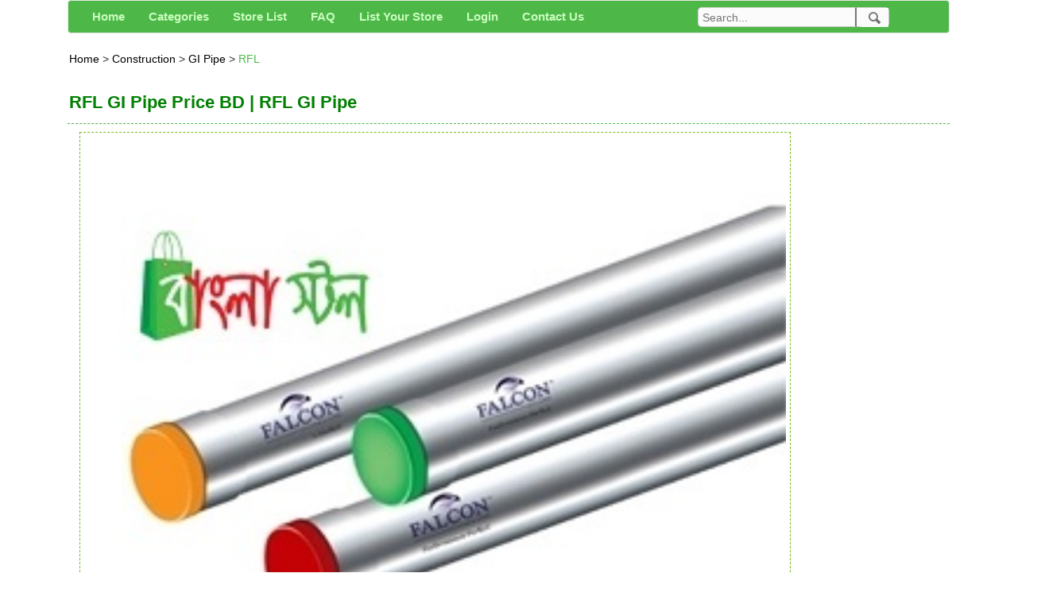

--- FILE ---
content_type: text/html; charset=utf-8
request_url: https://www.google.com/recaptcha/api2/aframe
body_size: 267
content:
<!DOCTYPE HTML><html><head><meta http-equiv="content-type" content="text/html; charset=UTF-8"></head><body><script nonce="ynkQ3lOCdGWeSFel0vZmGA">/** Anti-fraud and anti-abuse applications only. See google.com/recaptcha */ try{var clients={'sodar':'https://pagead2.googlesyndication.com/pagead/sodar?'};window.addEventListener("message",function(a){try{if(a.source===window.parent){var b=JSON.parse(a.data);var c=clients[b['id']];if(c){var d=document.createElement('img');d.src=c+b['params']+'&rc='+(localStorage.getItem("rc::a")?sessionStorage.getItem("rc::b"):"");window.document.body.appendChild(d);sessionStorage.setItem("rc::e",parseInt(sessionStorage.getItem("rc::e")||0)+1);localStorage.setItem("rc::h",'1768432330339');}}}catch(b){}});window.parent.postMessage("_grecaptcha_ready", "*");}catch(b){}</script></body></html>